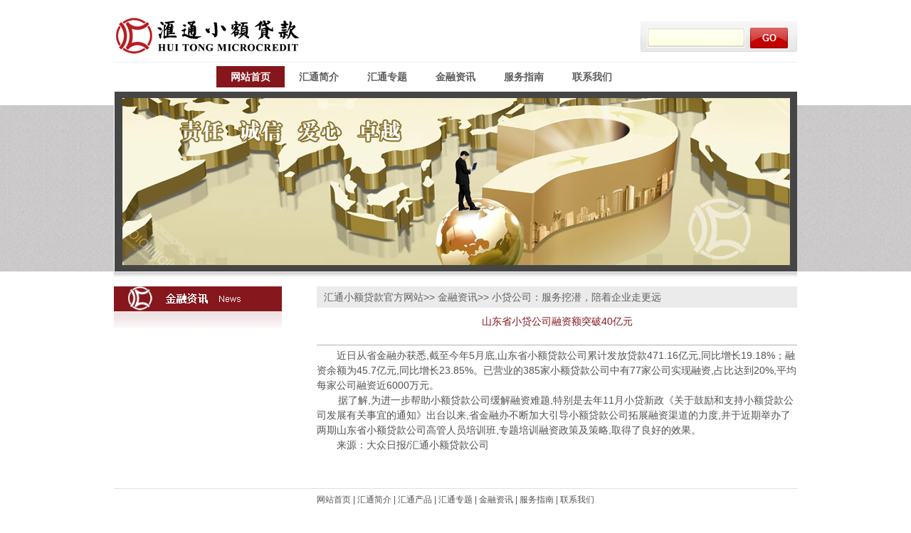

--- FILE ---
content_type: text/html
request_url: http://www.wfhtdk.com/html/News/1141.html
body_size: 4134
content:
<!DOCTYPE html>
<html>
	<head>
		<title>金融资讯-汇通小额贷款官方网站</title>
		<meta content="text/html; charset=GB2312" http-equiv="Content-Type" />
		<link href="/css.css" rel="stylesheet" />
<script type="text/javascript" src="/js/jquery-1.7.1.min.js"></script><script type="text/javascript" src="/js/lavalamp/jquery.easing.min.js"></script><script type="text/javascript" src="/js/lavalamp/jquery.lavalamp.min.js"></script><script type="text/javascript">
$(document).ready(function(){
	$(function() {
		$("#navlist").lavaLamp({
			fx: "backout", 
			speed: 700
		});
	});
	$("#navlist li").mouseover(function(){
	if(!$(this).hasClass("current"))
	{
		$(".current a").css("color","#5f5f5f");
		$(this).find("a").css("color","white");
	}
	});
	$("#navlist li").mouseout(function(){
	if(!$(this).hasClass("current"))
	{
		$(".current a").css("color","white");
		$(this).find("a").css("color","#5f5f5f");
	}
	});
});

    </script>	</head>
	<body>
		<p>
			<div id="head" class="wrap">
	<div id="logo"><a href="/"><img src="/images/logo.png"></a></div>
	<div id="search"><form id="SearchForm" name="SearchForm" method="Get" action="/plus/search/"><input name="key" id="keyword"><input type="hidden" value="0" name="m"><input type="submit" id="submit" value=""></form></div>
</div></p>
		<div class="wrap" id="nav">
			<ul id="navlist">
				<li class="current">
					<a href="/index.asp">网站首页</a></li>
				<li>
					<a href="/html/about.html">汇通简介</a></li>
				<li>
					<a href="/html/Zhuanti/Zhuanti.html">汇通专题</a></li>
				<li>
					<a href="/html/News/News.html">金融资讯</a></li>
				<li>
					<a href="/html/fwzn/fwzn.html">服务指南</a></li>
				<li>
					<a href="/html/contact.html">联系我们</a></li>
			</ul>
			<div class="clear">
				&nbsp;</div>
		</div>
		<div style="width: 100%; background: url(/images/flashbg1.png) repeat-x; height: 255px">
			<div class="wrap" id="show">
				<img src="/images/service.jpg" /></div>
		</div>
		<div class="wrap" id="shandow">
			&nbsp;</div>
		<div class="wrap" id="content">
			<div id="content_left">
				<div id="left_title">
					<img src="/images/news_title.jpg" /></div>
				<div class="left_shandow">
					&nbsp;</div>
				<div id="child">
					<ul>
						
					</ul>
				</div>
			</div>
			<div id="content_right">
				<h2>
					 <a  href="http://www.wfhtdk.com/">汇通小额贷款官方网站</a>>> <a  href="http://www.wfhtdk.com/html/News/News.html">金融资讯</a>>> 小贷公司：服务挖潜，陪着企业走更远</h2>
				<div id="main_content">
					<h3>
						山东省小贷公司融资额突破40亿元</h3>
					<div class="line clear">
						&nbsp;</div>
					<div class="articlemain">
						<div id="MyContent"><p>
	　　近日从省金融办获悉,截至今年5月底,山东省小额贷款公司累计发放贷款471.16亿元,同比增长19.18%；融资余额为45.7亿元,同比增长23.85%。已营业的385家小额贷款公司中有77家公司实现融资,占比达到20%,平均每家公司融资近6000万元。<br />
	&nbsp;&nbsp;&nbsp; 　据了解,为进一步帮助小额贷款公司缓解融资难题,特别是去年11月小贷新政《关于鼓励和支持小额贷款公司发展有关事宜的通知》出台以来,省金融办不断加大引导小额贷款公司拓展融资渠道的力度,并于近期举办了两期山东省小额贷款公司高管人员培训班,专题培训融资政策及策略,取得了良好的效果。<br />
	　　来源：大众日报/汇通小额贷款公司<br />
	&nbsp;</p></div>
</div>
				</div>
			</div>
			<div class="clear">
				&nbsp;</div>
		</div>
		<p>
			<div id="foot" class="wrap">
<p><a href="/">网站首页</a>  |  <a href="/html/about.html">汇通简介</a>  |  <a href="/html/product.html">汇通产品</a>  |  <a href="/html/Zhuanti/Zhuanti.html">汇通专题</a>  |  <a href="/html/News/News.html">金融资讯</a>   |   <a href="/html/fwzn/fwzn.html">服务指南</a>   |  <a href="/html/contact.html">联系我们</a> </p>
<p>Copyright ? 2011 - 2016    wfhtdk.com All Rights Reserved </p>
<p>汇通小额贷款 版权所有</p>
<p><script src="http://s9.cnzz.com/stat.php?id=3826261&web_id=3826261&show=pic" language="JavaScript"></script></p>
</div></p>
	</body>
</html>

<script src="http://www.wfhtdk.com/ks_inc/ajax.js" type="text/javascript"></script>
<!-- published at 2016-6-3 10:24:48  -->


--- FILE ---
content_type: text/css
request_url: http://www.wfhtdk.com/css.css
body_size: 6315
content:
*{margin:0;padding:0;border:0;font-size:12px;color:#525252;font-family: Microsoft YaHei,arial,sans-serif;}
ul,li{list-style:none;}
a{text-decoration:none;}
.wrap{width:960px;margin:0 auto;}
.clear{clear:both;}

#head{height:87px;border-bottom:1px solid #eee;}
	#head #logo{float:left;margin-top:24px;}
	#head #search{float:right;margin-top:30px;}
	#head #search form {width:220px;height:43px;background:url("/images/searchbg.png") no-repeat;}
	#head #search #keyword{margin-top:12px;margin-left:12px;background:url("/images/inputbg.png") no-repeat;height:20px;width:132px;float:left;}
	#head #search #submit {width:53px;height:29px;background:url("/images/submitbg.png") no-repeat;margin-top:9px;float:left;margin-left:10px;}
#nav{height:35px;}	
	#navlist {position: relative;height: 30px;width: 672px;margin:5px auto;overflow: hidden;}
	#navlist li {width:96px;height:30px;float:left;text-align:center;line-height:30px;}
	#navlist li a{font-size:14px;font-weight:700;color:#5f5f5f;}
	#navlist li.current a{color:white;}
	#navlist  li.back{position: absolute;background:#85171c;z-index:-1;}
#show {height:255px;background:url("/images/showbg.png") no-repeat;overflow:hidden;}
	#show_left{float:left;width:330px;overflow:hidden;}
		#show_txt{color:white;text-indent:2em;width:265px;margin-top:103px;margin-left:36px;line-height:20px;}
	#show_right{float:left;width:630px;overflow:hidden;}
		#flash{margin-top:5px;margin-left:5px;position: relative;}
			#buttons{width:620px;position: absolute;height:27px;bottom:3px;left:0;z-index:10;background:#000;filter:alpha(opacity=50);-moz-opacity:0.5;-khtml-opacity: 0.5;opacity: 0.5;}
				#buttons span {float:right;padding-right:20px;}
				#buttons span a {margin-top:2px;margin-left:4px;_margin-left:2px;width:20px;height:20px;border:1px solid white;display:block;float:left;text-align:center;line-height:20px;}
				#buttons span a.c {border:1px solid black;}
#shandow {height:21px;background:url("/images/shandow.png") repeat-x;margin-top:-1px;}
#main{}
	#main_left{float:left;width:257px;}
		#main_left div{padding:5px 0;}
		#main_left #left_1 {padding-top:0;}
	#main_middle {float:left;width:410px;border-left:1px solid #c8c8c8;border-right:1px solid #c8c8c8;padding:0 20px;}
		.news_title{width:135px;height:35px;line-height:35px;text-align:center;display:block;float:left;color:#fff;background:#85171c;font-size:14px;}
		.more{float:right;margin-top:23px;}
		.more a{color:#85171c;font-weight:500;}
		.news ul {float:left;margin:8px 0;border-top:1px solid #dedede;width:100%;}
		.news li {line-height:30px;height:30px;width:100%;float:left;border-bottom:1px solid #dedede;}
	#main_right{width:230px;float:right;}
#content_left{width:236px;overflow:hidden;float:left;}
	#conent_left div{float:Left;}
	#left_title{height:35px;overflow:hidden;}
	.left_shandow {width:100%;height:23px;background:url("/images/left_shandow.png") repeat-x;}
	#child ul li {margin:0 auto;width:186px;height:32px;background:url("/images/libg.png") no-repeat;margin-bottom:3px;text-align:center;font-size:14px;font-weight:600;color:white;line-height:32px;}
	#child ul li a {font-size:14px;font-weight:600;color:white;line-height:32px;}
#content_right {float:right;width:675px;overflow:hidden;}
	#content_right h2{width:100%;float:left;font-size:14px;font-weight:500;background:#ebebeb;color:#616060;line-height:30px;padding-left:10px;}
	#content_right h2 a {font-size:14px;font-weight:500;color:#616060;line-height:30px;}
	#content_right table {width:100%;margin-top:8px;float:left;}
	#content_right td {font-size:14px;line-height:30px;color:#454545}
	#content_right input {height:18px;border:1px solid #6190a2;margin-left:4px;}
	#content_right #submit,#content_right #reset {border:none;width:93px;height:29px;background:url("/images/buttonbg.png") no-repeat;margin-right:5px;color:white;font-size:14px;font-weight:600;}
#main_content {color:#525252;line-height:150%;float:left;width:100%;}
	#main_content p{color:#525252;line-height:150%;font-size:14px}
	#main_content p span{color:#525252;line-height:150%;}
	#main_content h3 {margin-top:10px;margin-bottom:6px;width:100%;font-size:14px;color:#85171c;text-align:center;font-weight:500;}
	#main_content .info{margin-bottom:6px;width:100%;font-size:12px;color:#616060;text-align:center;}
	#main_content .line {border-bottom:1px solid #b2b2b2;margin-bottom:4px;}
	.articlelist {width:100%;float:left;margin-top:5px;}
	.articlelist li {width:100%;float:Left;line-height:42px;border-bottom:1px solid #ddd;}
	.articlelist li  a{float:Left;font-size:14px;margin-left:14px;}
	.articlelist li  a:hover{color:#333;text-decoration:underline;}
	.articlelist li  span{float:right;font-size:14px;color:#333}
	.articlesearch li{margin-top:10px;border-bottom:1px solid #ccc;}
	.articlesearch li a{color:#525252;}
	.articlesearch .art_title a{font-size:14px;color:#12C;}
#zz,#yh{height:86px;background:#f4f4f4;border:1px solid #dbdbdb;margin-top:8px;}
	#yh span,#zz span {float:left;}
	#yh_title,#zz_title{line-height:86px;font-size:18px;font-family:'Simhei';font-weight:700;padding:0 5px;color:#85171c}
	.zz_img {margin-top:15px;}
	.yh_img {margin-top:15px;}
	.yh_img img ,.zz_img img{border:1px solid #dbdbdb;margin-left:3px;}
#foot {text-align:center;line-height:30px;border-top:1px solid #e0e0e0;margin-top:15px;}
/*wannianli*/
#cal{width:230px;font-size:12px;margin:0;float:left;}
#cal #top{height:auto;line-height:29px;background:#d3d3d3;color:#000;text-align:center;width:230px;}
#cal #top span{color:#85171c}
#cal #top select{font-size:12px;}
#cal #top input{padding:0;}
#cal ul#wk{margin:0;padding:0;height:25px;}
#cal ul#wk li{float:left;width:31px;text-align:center;line-height:25px;list-style:none;}
#cal ul#wk li b{font-weight:normal;color:#c60b02;}
#cal #cm{clear:left;border-top:1px solid #ddd;border-bottom:1px dotted #ddd;position:relative;}
#cal #cm .cell{position:absolute;width:24px;height:36px;text-align:center;margin:0 0 0 9px;}
#cal #cm .cell .so{font:bold 16px arial;}
#cal #bm{text-align:right;height:24px;line-height:24px;padding:0 13px 0 0;}
#cal #bm a{color:7977ce;}
#cal #fd{display:none;position:absolute;border:1px solid #dddddf;background:#feffcd;padding:10px;line-height:21px;width:150px;}
#cal #fd b{font-weight:normal;color:#c60a00;}